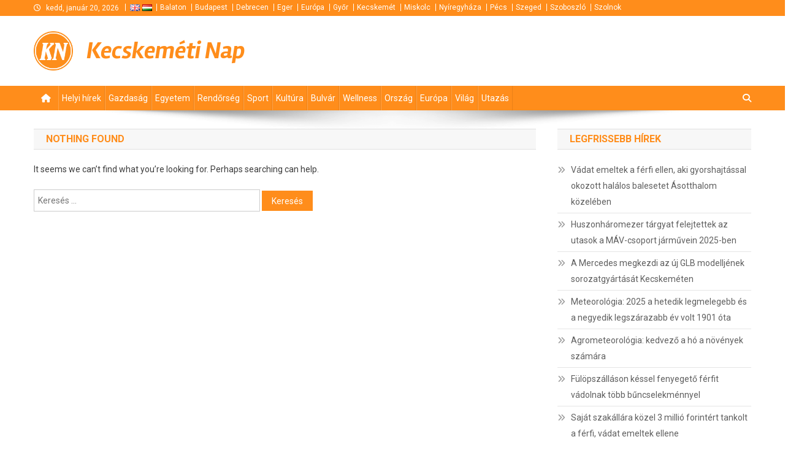

--- FILE ---
content_type: text/html; charset=utf-8
request_url: https://www.google.com/recaptcha/api2/aframe
body_size: 270
content:
<!DOCTYPE HTML><html><head><meta http-equiv="content-type" content="text/html; charset=UTF-8"></head><body><script nonce="zHx7NHuQRPywjmY4OdJ54A">/** Anti-fraud and anti-abuse applications only. See google.com/recaptcha */ try{var clients={'sodar':'https://pagead2.googlesyndication.com/pagead/sodar?'};window.addEventListener("message",function(a){try{if(a.source===window.parent){var b=JSON.parse(a.data);var c=clients[b['id']];if(c){var d=document.createElement('img');d.src=c+b['params']+'&rc='+(localStorage.getItem("rc::a")?sessionStorage.getItem("rc::b"):"");window.document.body.appendChild(d);sessionStorage.setItem("rc::e",parseInt(sessionStorage.getItem("rc::e")||0)+1);localStorage.setItem("rc::h",'1768935186315');}}}catch(b){}});window.parent.postMessage("_grecaptcha_ready", "*");}catch(b){}</script></body></html>